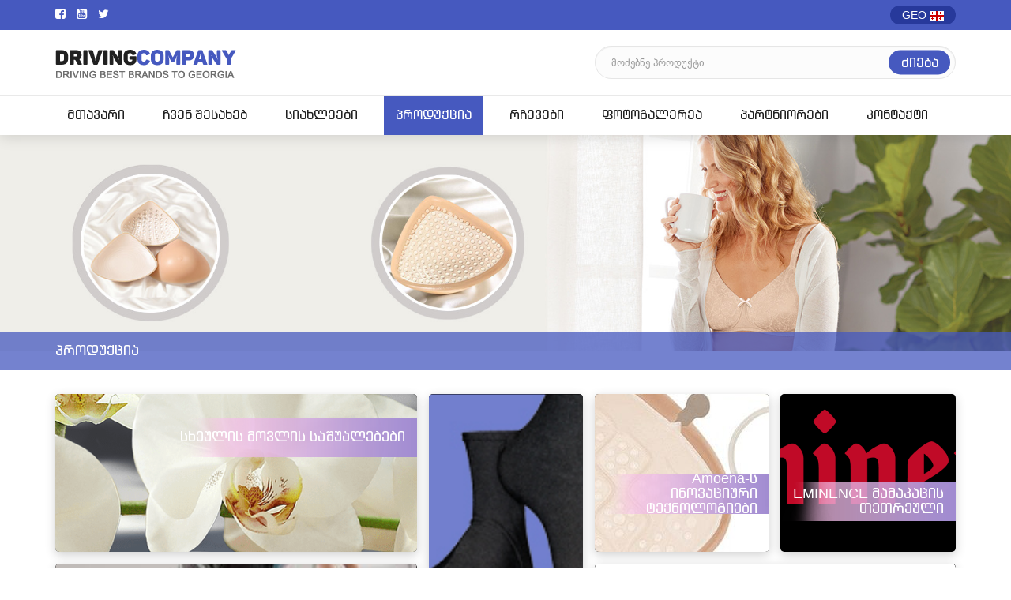

--- FILE ---
content_type: text/html; charset=utf-8
request_url: http://drivingcompany.ge/products/%E1%83%A1%E1%83%AE%E1%83%94%E1%83%A3%E1%83%9A%E1%83%98%E1%83%A1-%E1%83%9B%E1%83%9D%E1%83%95%E1%83%9A%E1%83%98%E1%83%A1-%E1%83%A1%E1%83%90%E1%83%A8%E1%83%A3%E1%83%90%E1%83%9A%E1%83%94%E1%83%91%E1%83%94%E1%83%91%E1%83%98/ginseng-infusion-total-eye
body_size: 17025
content:

<!DOCTYPE html>

<html prefix="og: http://ogp.me/ns#" xml:lang="ka-ge" lang="ka-ge" >

<head prefix="og: http://ogp.me/ns# fb: http://ogp.me/ns/fb# website: http://ogp.me/ns/website#">

<meta http-equiv="X-UA-Compatible" content="IE=edge" />

<meta name="viewport" content="width=device-width, initial-scale=1" />

	<base href="http://drivingcompany.ge/products/%E1%83%A1%E1%83%AE%E1%83%94%E1%83%A3%E1%83%9A%E1%83%98%E1%83%A1-%E1%83%9B%E1%83%9D%E1%83%95%E1%83%9A%E1%83%98%E1%83%A1-%E1%83%A1%E1%83%90%E1%83%A8%E1%83%A3%E1%83%90%E1%83%9A%E1%83%94%E1%83%91%E1%83%94%E1%83%91%E1%83%98/ginseng-infusion-total-eye" />
	<meta http-equiv="content-type" content="text/html; charset=utf-8" />
	<title>woman essentials - Driving Company</title>
	<meta property="og:type" content="website" />
	<meta property="og:title" content="woman essentials - Driving Company" />
	<meta property="og:url" content="http://drivingcompany.ge/products/%E1%83%A1%E1%83%AE%E1%83%94%E1%83%A3%E1%83%9A%E1%83%98%E1%83%A1-%E1%83%9B%E1%83%9D%E1%83%95%E1%83%9A%E1%83%98%E1%83%A1-%E1%83%A1%E1%83%90%E1%83%A8%E1%83%A3%E1%83%90%E1%83%9A%E1%83%94%E1%83%91%E1%83%94%E1%83%91%E1%83%98/ginseng-infusion-total-eye" />
	<meta property="og:site_name" content="Driving Company" />
	<link href="/templates/theme/favicon.ico" rel="shortcut icon" type="image/vnd.microsoft.icon" />
	<link href="/templates/theme/css/bootstrap.css" rel="stylesheet" type="text/css" />
	<link href="/templates/theme/css/font-awesome.min.css" rel="stylesheet" type="text/css" />
	<link href="/templates/theme/css/fonts.css" rel="stylesheet" type="text/css" />
	<link href="/templates/theme/css/owl.carousel.css" rel="stylesheet" type="text/css" />
	<link href="/templates/theme/css/style.css" rel="stylesheet" type="text/css" />
	<link href="/templates/theme/css/responsive.css" rel="stylesheet" type="text/css" />
	<script src="/media/jui/js/jquery.min.js" type="text/javascript"></script>
	<script src="/media/jui/js/jquery-noconflict.js" type="text/javascript"></script>
	<script src="/media/jui/js/jquery-migrate.min.js" type="text/javascript"></script>
	<script src="/templates/theme/js/bootstrap.min.js" type="text/javascript"></script>
	<script src="/templates/theme/js/owl.carousel.min.js" type="text/javascript"></script>
	<script src="/templates/theme/js/app.js" type="text/javascript"></script>
	<script src="https://maps.googleapis.com/maps/api/js?key=AIzaSyBf8wHcO40pliXS8Yq7N0nChcqi_4soUY4" type="text/javascript"></script>
	<link rel="alternate" href="http://drivingcompany.ge/products" hreflang="ka" />
	<link rel="alternate" href="http://drivingcompany.ge/ru/products" hreflang="ru" />
	<link rel="alternate" href="http://drivingcompany.ge/en/products" hreflang="en" />


</head>

<body>

<div id="fb-root"></div>

<script>(function(d, s, id) {

  var js, fjs = d.getElementsByTagName(s)[0];

  if (d.getElementById(id)) return;

  js = d.createElement(s); js.id = id;

  js.src = "//connect.facebook.net/en_US/sdk.js#xfbml=1&version=v2.6&appId=276792525713511";

  fjs.parentNode.insertBefore(js, fjs);

}(document, 'script', 'facebook-jssdk'));

</script>

<header id="header">

<div class="top_header">

  <div class="container">

    <div class="row">

      <div class="col-xs-6">

        
	           <ul class="header_social">
				<li><a href="https://www.facebook.com/DrivingCompany.ge/?fref=ts" target="_blank"><i class="fa  fa-facebook-square" aria-hidden="true"></i></a></li>
						<li><a href="https://www.youtube.com/watch?v=Rw-hw7rVOrA" target="_blank"><i class="fa fa-youtube-square" aria-hidden="true"></i></a></li>
						<li><a href="https://twitter.com/" target="_blank"><i class="fa fa-twitter" aria-hidden="true"></i></a></li>
									</ul>



          
      </div><!--col end-->

      <div class="col-xs-6">

        
	           
<!-- Support of language domain from yireo  -->


<div class="mod-languages ">

    <ul class="language list-unstyled navbar-right">
<li class="dropdown">
             <a data-toggle="dropdown" data-hover="dropdown" class="dropdown-toggle" href="#" aria-expanded="true"> 
                                            GEO                                                    <img src="/media/mod_falang/images/ka_ge.gif" alt="GEO" title="GEO" />                        </a>
            
 <ul class="dropdown-menu">
            
                        <li class="" dir="ltr">
                                    <a href="/ru/products">
                        
                                                    RUS                                            </a>
                            </li>
        
                        <li class="" dir="ltr">
                                    <a href="/en/products">
                        
                                                    ENG                                            </a>
                            </li>
        
         </ul>
</li>
</ul>
</div>


          
      </div><!--col end-->

    </div>

  </div>

</div>

<!--top_header end -->

<div class="center_header">

  <div class="container">

    <div class="row">

      <div class="col-sm-7">

        <div id="logo">

           <a href="http://drivingcompany.ge/" class="brand"><img src="http://drivingcompany.ge/templates/theme/img/logo.png" alt=""></a>

        </div>

      </div> <!-- col-end-->

      <div class="col-sm-5">

        
	           
<div class="header_search">
<form action="/search/search" method="post" name="advancedSearchForm">
<div class="search">
  <input type="text" class="form-control" placeholder="მოძებნე პროდუქტი" name="keyword" id="keyword" value="" required>
    <button class="search_btn" type="submit">ძიება</button>
</div>
</form>
</div>



          
      </div> <!-- col-end-->

    </div>

  </div>

</div>

<!--center_header end -->


 <div class="last_header">

  <div class="container">

    <div class="row">

        <button type="button" class="navbar-toggle collapsed" data-toggle="collapse" data-target="#navbar" aria-expanded="false" aria-controls="navbar">

        <span class="sr-only">Toggle navigation</span>

        <span class="icon-bar"></span>

        <span class="icon-bar"></span>

        <span class="icon-bar"></span>

      </button>

      	<div id="navbar" class="navbar-collapse collapse">

			<ul class="nav navbar-nav">
<li class="item-101 default"><a href="/" >მთავარი</a></li><li class="item-120"><a href="/about-us" class="about_header">ჩვენ შესახებ</a></li><li class="item-121"><a href="/news" >სიახლეები</a></li><li class="item-122 current active"><a href="/products" class="production_header">პროდუქცია</a></li><li class="item-123"><a href="/advices" >რჩევები</a></li><li class="item-124"><a href="/photo-gallery" >ფოტოგალერეა</a></li><li class="item-125"><a href="/partners" >პარტნიორები</a></li><li class="item-126"><a href="/contact" >კონტაქტი</a></li></ul>


		</div><!--/.nav-collapse -->

    </div>

  </div>

</div>


</header>

<!-- header end -->

<section id="wrapper">

       


<!-- <div class="page_header production_header"> -->
<div class="page_header production_header">

    <div class="page_title">

      <div class="container">

        <div class="row">

          <div class="col-sm-12">

            <h4 class="title">პროდუქცია</h4>

          </div>

        </div>

      </div>

    </div>

  </div>



	

<section id="Category">
<div class="container">
  <div class="category">
    <div class="row">
		
		<div class="col-md-5">
		 <a href="/products/სხეულის-მოვლის-საშუალებები">
    <div class="categoryBar style1">
      <div class="item">
        <img src="/media/com_eshop/categories/png" alt="სხეულის მოვლის საშუალებები">
        <h4 class="title">სხეულის მოვლის საშუალებები</h4>
      </div>
    </div>
  </a>								
				 <a href="/products/ორთოპედიული-პროდუქცია">
    <div class="categoryBar style2">
      <div class="item">
        <img src="/media/com_eshop/categories/orto2.jpg" alt="ორთოპედიული პროდუქცია">
        <h4 class="title">ორთოპედიული პროდუქცია</h4>
      </div>
    </div>
  </a>		</div>
								
				<div class="col-md-2 center_style">
		 <a href="/products/კომპრესიული-წინდები">
    <div class="categoryBar style3">
      <div class="item">
        <img src="/media/com_eshop/categories/image5.jpg" alt="კომპრესიული წინდები">
        <h4 class="title">კომპრესიული წინდები</h4>
      </div>
    </div>
  </a>		</div>
								
				<div class="col-md-5"><div class="row">
		<div class="col-md-6 mincategory_col">
 <a href="/products/გერმანული-ბრენდის">
    <div class="categoryBar style1">
      <div class="item">
        <img src="/media/com_eshop/categories/123.png" alt="                                             Amoena-ს ინოვაციური ტექნოლოგიები">
        <h4 class="title">                                             Amoena-ს ინოვაციური ტექნოლოგიები</h4>
      </div>
    </div>
  </a>
  </div>								
				<div class="col-md-6 mincategory_col1">
 <a href="/products/eminence">
    <div class="categoryBar style1">
      <div class="item">
        <img src="/media/com_eshop/categories/EMINENCE_LOGO_SEUL-PE24.png" alt="EMINENCE   მამაკაცის თეთრეული">
        <h4 class="title">EMINENCE   მამაკაცის თეთრეული</h4>
      </div>
    </div>
  </a>
 </div>								
				<div class="col-md-12">
		<div class="categoryBar homelast_category style2">
 <a href="/products/ქალისა-და-მამაკაცის-თეთრეული">
    <div class="categoryBar homelast_category style2">
      <div class="item">
 		<div class="left_img">
        <img src="/media/com_eshop/categories/image_6641ca21ef8b0_bon-plan-sous-vetement-athena-homme.jpg" alt="Athena     ქალისა და მამაკაცის თეთრეული">
        </div>
        <div class="right_text">
          <h4 class="title">Athena     ქალისა და მამაკაცის თეთრეული</h4>
        </div>
      </div>
    </div>
  </a>		</div></div></div>
								
		<div class="col-md-5">
		 <a href="/products/ამოენა-ქლაბ-ფასდაკლება">
    <div class="categoryBar style1">
      <div class="item">
        <img src="/media/com_eshop/categories/IMG_4718.jpeg" alt="ამოენა ქლაბ   ფასდაკლება">
        <h4 class="title">ამოენა ქლაბ   ფასდაკლება</h4>
      </div>
    </div>
  </a>								
				 <a href="/products/სპეციალური-შეთავაზება">
    <div class="categoryBar style2">
      <div class="item">
        <img src="/media/com_eshop/categories/IMG_0340.jpeg" alt="სპეციალური შეთავაზება ">
        <h4 class="title">სპეციალური შეთავაზება </h4>
      </div>
    </div>
  </a>		</div>
								
				<div class="col-md-2 center_style">
		 <a href="/products/ამოენას-საახალწლო-ფასდაკლება">
    <div class="categoryBar style3">
      <div class="item">
        <img src="/media/com_eshop/categories/IMG_0512.jpeg" alt="ამოენას საახალწლო ფასდაკლება">
        <h4 class="title">ამოენას საახალწლო ფასდაკლება</h4>
      </div>
    </div>
  </a>		</div>
								
				<div class="col-md-5"><div class="row">
		<div class="col-md-6 mincategory_col">
 <a href="/products/ამოენას-საცურაო-კოსტიუმების-ფასდაკლება">
    <div class="categoryBar style1">
      <div class="item">
        <img src="/media/com_eshop/categories/IMG_0917.jpeg" alt="ამოენას საცურაო კოსტიუმების ფასდაკლება">
        <h4 class="title">ამოენას საცურაო კოსტიუმების ფასდაკლება</h4>
      </div>
    </div>
  </a>
  </div>								
				<div class="col-md-6 mincategory_col1">
 <a href="/products/აქცია">
    <div class="categoryBar style1">
      <div class="item">
        <img src="/media/com_eshop/categories/IMG_1792.jpeg" alt="აქცია">
        <h4 class="title">აქცია</h4>
      </div>
    </div>
  </a>
 </div>									</div>
</div>
</div>
</section> <!-- #Category /. -->








   <section id="info_module">
<div class="container">
<div class="info_module">
  <div class="row">
		 <div class="col-sm-3">
      <div class="item">
        <h4 class="info">
		<i class="fa fa-map-marker" aria-hidden="true"></i> თბილისი, ბერიტაშვილის ქ. N18   			</h4>
	  </div>
	</div>
			    <div class="col-sm-3">
      <div class="item">
        <h4 class="info">
		<i class="fa fa-envelope" aria-hidden="true"></i> INFO@DRIVINGCOMPANY.GE    			</h4>
	  </div>
	</div>
		    <div class="col-sm-3">
      <div class="item">
        <h4 class="info">
		<i class="fa fa-phone" aria-hidden="true"></i> (032) 239 98 94   			</h4>
	  </div>
	</div>
	</div>
</div>
</div>
</section>



</section>

<!-- wrapper end -->

<footer id="footer">

 <div class="container">

   <div class="footer">

     <div class="row">

       <div class="col-sm-4">

         
	           <div class="footer_logo_inf">
<a href="http://drivingcompany.ge/" class="logo"><img src="http://drivingcompany.ge/templates/theme/img/footerlogo.png" alt=""></a>
<p class="info"></p>
</div>

          
       </div><!--col-end -->

       <div class="col-sm-4">

          
	           <ul class="footer_menu">
<li class="item-101 default"><a href="/" >მთავარი</a></li><li class="item-120"><a href="/about-us" class="about_header">ჩვენ შესახებ</a></li><li class="item-121"><a href="/news" >სიახლეები</a></li><li class="item-122 current active"><a href="/products" class="production_header">პროდუქცია</a></li><li class="item-123"><a href="/advices" >რჩევები</a></li><li class="item-124"><a href="/photo-gallery" >ფოტოგალერეა</a></li><li class="item-125"><a href="/partners" >პარტნიორები</a></li><li class="item-126"><a href="/contact" >კონტაქტი</a></li></ul>


          
       </div><!--col-end -->

       <div class="col-sm-4">

         
	           <script type="text/javascript">

var attr = new google.maps.LatLng(41.732824,44.752911);

function initialize(){

	var mapProp = {
		center:attr,
		zoom:12,
		scrollwheel: 0,
		navigationControl: 0,
		mapTypeControl: 0,
		scaleControl: 0,
		mapTypeId:google.maps.MapTypeId.ROADMAP
	  };



	var map=new google.maps.Map(document.getElementById("footerMap"),mapProp);
	var marker=new google.maps.Marker({
	  position:attr,
	});

	var usRoadMapType = new google.maps.StyledMapType(mapProp);
	map.mapTypes.set('roadatlas', usRoadMapType);
	map.setMapTypeId('roadatlas');
	marker.setMap(map);
	}

	google.maps.event.addDomListener(window, 'load', initialize);

</script>
<style type="text/css">
	#footerMap {
		height: 100px;
	}
</style>
<div class="footer_map">
   <div id="footerMap"></div>
</div>

          
       </div>

     </div>

   </div>

 </div>

 <div class="bot_footer">

   <div class="container">

     <div class="bot_ftr">

       <div class="row">

         <div class="col-sm-4">

           <p class="copyright">ყველა უფლება დაცულია</p>

         </div>

         <div class="col-sm-4" style="text-align: center;margin-top: 5px;">
         
         <!-- TOP.GE ASYNC COUNTER CODE -->
        <div id="top-ge-counter-container" data-site-id="108456"></div>
        <script async src="//counter.top.ge/counter.js"></script>
        <!-- / END OF TOP.GE COUNTER CODE -->

         </div>
         

         <div class="col-sm-4">

           <ul class="ftr_bar text-right">

             <li>Created By:<a href="https://smartweb.ge/"> Smart Web</a></li>

           </ul>

         </div>

       </div>

     </div>

 </div>

 </div>

</footer>

</body>

</html>

--- FILE ---
content_type: text/css
request_url: http://drivingcompany.ge/templates/theme/css/fonts.css
body_size: 872
content:
/** Generated by FG **/
@font-face {
	font-family: 'ingiriarial';
	src: url('../fonts/bpg_ingiri_arial.eot');
	src: local('☺'), url('../fonts/bpg_ingiri_arial.woff') format('woff');
	src: url('../fonts/bpg_ingiri_arial.svg') format('svg');
	src: url('../fonts/bpg_ingiri_arial.ttf') format('truetype');
	font-weight: normal;
	font-style: normal;
}
/** Generated by FG **/
@font-face {
	font-family: 'extrasquaremtavruli';
	src: url('../fonts/bpg_extrasquare_mtavruli_2009.eot');
	src: local('☺'), url('../fonts/bpg_extrasquare_mtavruli_2009.woff') format('woff');
	src: url('../fonts/bpg_extrasquare_mtavruli_2009.svg') format('svg');
	src: url('../fonts/bpg_extrasquare_mtavruli_2009.ttf') format('truetype');
	font-weight: normal;
	font-style: normal;
}



/*font-family:arial, 'extrasquaremtavruli';*/
/*font-family:arial, 'ingiriarial';*/


--- FILE ---
content_type: text/css
request_url: http://drivingcompany.ge/templates/theme/css/style.css
body_size: 32560
content:
body {

  margin: 0;

  padding: 0;

  width: 100%;

}

body::-webkit-scrollbar {

    width: 10px;

}

body::-webkit-scrollbar-track {

    -webkit-box-shadow: inset 0 0 6px rgba(0,0,0,0.3);

}

body::-webkit-scrollbar-thumb {

  background-color: darkgrey;

  outline: 1px solid slategrey;

}

a {

  color: #212121;

  font-size: 14px;

  text-decoration: none;

  transition: .2s;

  -ms-transition: .2s;

  -moz-transition: .2s;

  -webkit-transition: .2s;

}

a:hover,

a:focus {

  color: #212121;

  text-decoration: none;

}

ul {

  margin: 0;

  padding: 0;

  list-style: none;

}

#header {

  position: relative;

  z-index: 1;

  z-index: 99;

  box-shadow: 0px 3px 17px 0px rgba(0, 0, 0, 0.13);

}

.top_header {

  padding: 7px 0;

  background-color: rgb(70, 89, 191);

}

.header_social li {

  display: inline-block;

}

.header_social li a {

  color: #FFF;

  margin-right: 10px;

  font-size: 15px;

}

.language {

  margin-right: 0px;

}

.language .dropdown-toggle {

  background-color: rgb(39, 57, 155);

  border-radius: 20px;

  color: #FFF;

  font-size: 14px;

  font-family: "BPGArial";

  display: inline-block;

  height: 100%;

  padding: 2px 15px;

  font-family:arial, 'ingiriarial';

  text-align: center;

}

.language ul.dropdown-menu {

  border: 0px;

  min-width: 85px;

  border-radius: 0px;

}

.language ul.dropdown-menu li a {

  text-align: center;

  padding: 2px 15px;

  display: block;

  font-size: 14px;

  font-family:arial, 'ingiriarial';

}

.language ul.dropdown-menu li a:hover,

.language ul.dropdown-menu li a:focus {

  color: #FFF;

  background-color:rgb(70, 89, 191);

}

#logo {

  padding-top: 5px;

  margin-bottom: 10px;

}

.center_header {

  padding-top: 20px;

  border-bottom: 1px solid rgb(233, 233, 233);



}

.header_search {

  margin-bottom: 20px;

  position: relative;

}

.header_search .search {

  position: relative;

}

.header_search .form-control {

  border: 1px solid  rgb(230, 230, 230);

  background-color: #FFF;

  height: 42px;

  position: relative;

  font-size: 13px;

  padding-left: 20px;

  transition: 1s !important;

  border-radius: 25px;

  font-family:arial, 'ingiriarial';

  border: 1px solid rgb(230, 230, 230);

  background-color: rgb(252, 252, 252);

}

.header_search .search_btn {

  position: absolute;

  right: 7px;

  top: 50%;

  width: 78px;

  height: 31px;

  border: 0px;

  color: #FFF;

  font-size: 16px;

  border-radius: 20px;

  z-index: 1;

  transition: .2s;

  transform: translateY(-50%);

  font-family:arial, 'extrasquaremtavruli';

  background-color: rgb(70, 89, 191);

}



.header_search .search_btn:hover,

.header_search .search_btn:focus {

  outline: none;

  background-color: rgb(39, 57, 155);

}

.header_search .form-control:hover,

.header_search .form-control:focus {

  outline: none;

  transition: .2s;

  box-shadow:0px 2px 10px rgba(39, 57, 155, 0.15);

}

/*#navbar .nav.navbar-nav {

  float: none;

}

#navbar .nav.navbar-nav li {

  float: none;

  display: inline-block;

}*/

#navbar .nav.navbar-nav li a {

  font-size: 16px;

  margin-right: 18px;

  font-family:arial, 'extrasquaremtavruli';

}

#navbar .nav.navbar-nav li:last-child a {

  margin-right: 0px;

}

#navbar .nav.navbar-nav li a:hover,

#navbar .nav.navbar-nav li a:focus {

  color: #FFF;

  background-color: #4659bf;

}

#navbar .nav.navbar-nav li.active a {

  color: #FFF;

  background-color: #4659bf;

}

#big_slider {

  position: relative;

  z-index: 1;

  margin-bottom: 50px;

  background: #f6f6f6;

  box-shadow: 0px 1px 12px 0px rgba(0, 0, 0, 0.16);

}

#home_slider {

  height: 477px;

  position: relative;

}

#home_slider .item .slider_text .title {

  margin: 0px;

  font-size: 30px;

  color: #4659bf;

  margin-bottom: 35px;

  font-family:arial, 'extrasquaremtavruli';

}

#home_slider .item .slider_text .text {

  font-size: 15px;

  color: #565454;

  margin-bottom: 20px;

  font-family:arial, 'ingiriarial';

}

#home_slider .carousel-inner {

    height: 100%;

}

#home_slider .carousel-inner .item,

#home_slider .carousel-inner .txt,

#home_slider .carousel-inner .imgs {

  height: 100%;

}

#home_slider .carousel-inner .slider_text {

  position: absolute;

  top: 50%;

  transform: translateY(-50%);

}

#home_slider .carousel-inner .readmore {

  border-radius: 5px;

  background-color: rgb(210, 169, 223);

  box-shadow: 0px 16px 36px 0px rgba(0, 0, 0, 0.21);

  width: 194px;

  height: 47px;

  display: block;

  text-align: center;

  padding: 13px;

  font-size: 17px;

  font-family:arial, 'extrasquaremtavruli';

}

#home_slider .carousel-inner .readmore:hover,

#home_slider .carousel-inner .readmore:focus{

    color: #FFF;

    background-color: #4659bf;

}



#home_slider .carousel-inner .big_img {

  position: absolute;

  left: 50%;

  top: 50%;

  transform: translate(-50%,-50%);

}

.slider_prevnext {

  position: absolute;

  top: 50%;

  width: 100%;

}

.slider_prevnext .prev,

.slider_prevnext .next {

  border-radius: 5px;

  background-color: rgb(210, 169, 223);

  position: absolute;

  width: 37px;

  height: 37px;

  z-index: 1;

  left: 0;

  text-align: center;

  color: rgb(210, 169, 223);

}

.slider_prevnext .next {

  left: auto;

  right: 0;

}

.slider_prevnext .prev::after,

.slider_prevnext .next::after {

  content:'';

  position: absolute;

  border: 1px solid rgb(230, 230, 230);

  border-radius: 5px;

  opacity: 0.43;

  width: 31px;

  height: 31px;

  transition: .2s;

  left: 50%;

  top: 50%;

  transform: translate(-50%, -50%);

  background-color: rgb(210, 169, 223);

  z-index: 2;

}

.slider_prevnext .prev::before,

.slider_prevnext .next::before {

  content: "\f104";

  color: #FFF;

  font-size: 20px;

  font-family: fontAwesome;

  font-weight: bold;

  position: absolute;

  left: 50%;

  top: 50%;

  transform: translate(-50%, -50%);

}

.slider_prevnext .next::before {

  content: "\f105";

}

.slider_prevnext .prev:hover,

.slider_prevnext .next:hover  {

  background-color: #4659bf;

  color: #4659bf;

  border-radius: 50%;

}

.slider_prevnext .prev:hover::after,

.slider_prevnext .next:hover::after {

  border-radius: 50%;

}







.sect_title .title {

  position: relative;

  display: inline-block;

  padding: 10px 30px 10px 0;;

  margin:30px 0;

  font-size: 24px;

  color: #4659bf;

  font-family:arial, 'extrasquaremtavruli';

}

.sect_title .title::after {

  content: '';

  position: absolute;

  left: 0;

  top: 100%;

  background-image: -moz-linear-gradient( 0deg, rgb(106,17,203) 0%, rgb(146,187,255) 100%);

  background-image: -webkit-linear-gradient( 0deg, rgb(106,17,203) 0%, rgb(146,187,255) 100%);

  background-image: -ms-linear-gradient( 0deg, rgb(106,17,203) 0%, rgb(146,187,255) 100%);

  position: absolute;

  width: 100%;

  height: 2px;

}



#Category {

  padding-bottom: 30px;

  position: relative;

    padding-bottom: 30px;

    box-shadow:  0px 9px 9px 0px rgba(0, 0, 0, 0.06);

}

.categoryBar {

    width: 100%;

    position: relative;

    overflow: hidden;

    margin-bottom: 15px;

    border-radius: 1px;

    transition: .3s;

    -ms-transition: .3s;

    -moz-transition: .3s;

    -webkit-transition: .3s;

    border-radius: 5px;

    background-color: rgb(0, 0, 0);

    box-shadow: 0px 4px 13px 0px rgba(0, 0, 0, 0.19);

    width: 100%;

    height: 200px;

}

.categoryBar .item {

  height: 100%;

}

.categoryBar .item img {

  min-width: 100%;

  position: absolute;

  left: 50%;

  top: 50%;

  transform: translate(-50%,-50%);

  min-height: 100%;

}

  .center_style {

    padding: 0px;

}

.categoryBar.style3 {

  height: 415px;

}

.mincategory_col {

  padding-right: 7px;

}

.mincategory_col1 {

  padding-left: 7px;

}

.categoryBar .item .title {

  margin: 0px;

  position: absolute;

  right: 0;

  top: 30px;

  max-width: 100%;

  min-width: 195px;

  background-repeat: no-repeat;

  background-position: right;

  background-size: 100%;

  color: #FFF;

  font-size: 18px;

  padding-left: 30px;

  text-align: right;

  min-height: 50px;

  padding: 15px;

  font-family:arial, 'extrasquaremtavruli';

  background-image: url(../img/icon1.png);

}

.categoryBar.style3 .title {

  top: auto !important;

  bottom: 50px !important;

}

.mincategory_col .title,

.mincategory_col1 .title {

  top: auto !important;

  bottom: 30px !important;

}

.categoryBar .item:hover .title {

  width: 100%;

}

#plr_production {

  background-color: #f6f6f6;

}

.plr_poduct  {

  display: block;

  width: 100%;

  overflow: hidden;

}

.plr_poduct .imgbar {

  position: relative;

  overflow: hidden;

  margin-bottom: 5px;

  border-radius: 5px;

  height: 300px;

}

.plr_poduct .imgbar::after {

  content: '';

  position: absolute;

  left: 0;

  bottom: 0;

  width: 100%;

  visibility: hidden;

  opacity: 0;

  transition: .2s;

  border-bottom: 5px solid #6243a8;

  border-bottom-left-radius: 10px;

  border-bottom-right-radius: 10px;

}

.plr_poduct  .imgbar img {

      border-radius: 5px;
    position: absolute;
    left: 50%;
    top: 50%;
    width: auto;
    height: 100%;
    transform: translate(-50%, -50%);

  /*border-radius: 5px;

  width: 100%;

  max-height: 350px;*/

}

.plr_poduct .title {

  color: #565454;

  font-size: 16px;

  transition: .2s;

  display: block;

  text-decoration: none;

  text-align: center;

  font-family:arial, 'ingiriarial';

}

.plr_poduct:hover .imgbar::after {

  visibility: visible;

  opacity: 1;

}

.plr_poduct:hover .title {

  text-decoration: underline;

}



.plr_production .owl-controls .owl-nav {

    position: absolute;

    left: 0;

    top: 40%;

    transform: translateY(-50%);

    width: 100%;

}

.plr_production .owl-controls .owl-nav .owl-prev,

.plr_production .owl-controls .owl-nav .owl-next {

    position: absolute;

    color: transparent;

    transition: .2s;

    z-index: 1;

    border-radius: 50px;

}

.plr_production .owl-controls .owl-nav .owl-prev {

    left: -120px;

    width: 0;

    height: 0;

    width: 66px;

    height: 66px;

    background-size: 100% 100%;

    background-repeat: no-repeat;

    background-image: url(../img/icon0.png);

}

.plr_production .owl-controls .owl-nav .owl-next {

    right: -120px;

    width: 0;

    height: 0;

    width: 66px;

    height: 66px;

    background-size: 100% 100%;

    background-repeat: no-repeat;

    background-image: url(../img/icon0.png);

}

.plr_production .owl-controls .owl-nav .owl-prev::before {

    content: "\f104";

    position: absolute;

    font-family: FontAwesome;

    font-size: 50px;

    left: 50%;

    top: 50%;

    color: #6542a7;

    z-index: 1;

    transition: .2s;

    transform: translate(-50%, -50%);

    -webkit-transform: translate(-50%, -50%);

}

.plr_production .owl-controls .owl-nav .owl-next::before {

    content: "\f105";

    position: absolute;

    font-family: FontAwesome;

    font-size: 50px;

    left: 50%;

    top: 50%;

    color: #6542a7;

    z-index: 1;

    transition: .2s;

    transform: translate(-50%, -50%);

    -webkit-transform: translate(-50%, -50%);

}

.plr_production .owl-controls .owl-nav .owl-prev:hover,

.plr_production .owl-controls .owl-nav .owl-next:hover {

  background-image: -moz-linear-gradient( -45deg, rgb(54,77,182) 0%, rgb(113,63,163) 100%);

  background-image: -webkit-linear-gradient( -45deg, rgb(54,77,182) 0%, rgb(113,63,163) 100%);

  background-image: -ms-linear-gradient( -45deg, rgb(54,77,182) 0%, rgb(113,63,163) 100%);

}

.plr_production .owl-controls .owl-nav .owl-next:hover::before,

.plr_production .owl-controls .owl-nav .owl-prev:hover::before {

    color: #FFF;

}

.page_header {

  height: 298px;

  width: 100%;

  position: relative;

  background-size: 100%;

  background-repeat: no-repeat;

  margin-bottom: 30px;

}

.page_header.about_header {

  background-image: url(../img/banner0.jpg);

}

.page_header.news_header {

  background-image: url(../img/banner0.jpg);

}

.page_header.partners_header {

  background-image: url(../img/banner1.jpg);

}

.page_header.production_header {

  background-image: url(../img/banner2.jpg);

}

.page_header.contact_header {

  background-image: url(../img/banner3.jpg);

}

.page_header.productin_header {

  background-image: url(../img/banner4.jpg);

}

.page_title {

  position: absolute;

  bottom: 0;

  z-index: 1;

  background: rgba(70, 89, 191, 0.75);

  left: 0;

  width: 100%;

}

.page_title .title {

  padding: 15px 0;

  margin: 0px;

  font-size: 18px;

  color: #FFF;

  font-family:arial, 'extrasquaremtavruli';

}

.about_img {

  width: 100%;

  height: 290px;

  overflow: hidden;

  border-top-right-radius: 7px;

  border-bottom-left-radius: 7px;

}

.about_img img {

  width: 100%;

}

.about_info .title {

  margin:0px;

  font-size: 25px;

  margin-bottom: 20px;

  color: #4659bf;

  display: inline-block;

  padding-right: 30px;

  position: relative;

  font-family:arial, 'extrasquaremtavruli';

}

.about_info .title::after {

    content: '';

    position: absolute;

    left: 0;

    top: 100%;

    background-image: -moz-linear-gradient( 0deg, rgb(106,17,203) 0%, rgb(146,187,255) 100%);

    background-image: -webkit-linear-gradient( 0deg, rgb(106,17,203) 0%, rgb(146,187,255) 100%);

    background-image: -ms-linear-gradient( 0deg, rgb(106,17,203) 0%, rgb(146,187,255) 100%);

    position: absolute;

    width: 100%;

    height: 2px;

}

.about_info .text {

  font-size: 12px;

  line-height: 23px;

  overflow: hidden;

  height: 225px;

  margin-bottom: 0px;

}

.about_content .style1 {

  padding-right: 0px;

}

.about_content .style2 {

  padding-left: 30px;

}

.about_content .style3 {

  padding-right: 30px;

}

.about_content .style4 {

  padding-left: 0px;

}

.about_content .style3 .title {

  margin-top: 10px;

}

#info_module {

  margin: 30px 0;

  margin-bottom: 0px;

  background-color: #eaeaea;

}

.info_module .info {

  font-size: 12px;

  margin: 0px;

  position: relative;

  padding: 15px 0;

  color: #4659bf;

  font-weight: bold;

  font-family: 'extrasquaremtavruli';

  padding-left: 30px;

}

.info_module .fa {

  position: absolute;

  left: 0;

  top: 50%;

  font-size: 20px;

  transform: translateY(-50%);

}

#gallery_content {

  margin: 50px 0;

  background: #e7e7e7;

}

 #gallery_content .gradient_right {

   content: '';

   position: absolute;

   right: 10px;

   height: 100%;

   width: 120px;

   z-index: 2;

   top: 0;

   background: linear-gradient( 90deg, rgba(255, 255, 255, 0),rgb(231, 231, 231))

}

 #gallery_content .gradient_left {

   content: '';

   position: absolute;

   left: 10px;

   height: 100%;

   width: 120px;

   z-index: 2;

   display: none;

   top: 0;

   background: linear-gradient( 270deg, rgba(255, 255, 255, 0),rgb(231, 231, 231))

 }



#galleryslider .item {

  position: relative;

  height: 175px;

  width: 100%;

  border-radius: 10px;

  margin-bottom: 50px;

  margin-top: 50px;

  /*margin-left: 60px;*/

  overflow: hidden;

  background-color: rgb(255, 255, 255);

  box-shadow: 0px 2px 10px 0px rgba(0, 0, 0, 0.16);

}

#galleryslider .item img {

  border-radius: 10px;

}



 #galleryslider .item .hover_title {

  border-radius: 10px;

  background-image: -moz-linear-gradient( 90deg, rgb(106,17,203) 0%, rgba(37, 117, 252, 0.45) 100%);

  background-image: -webkit-linear-gradient( 90deg, rgb(106,17,203) 0%, rgba(37, 117, 252, 0.45) 100%);

  background-image: -ms-linear-gradient( 90deg, rgb(106,17,203) 0%, rgba(37, 117, 252, 0.45) 100%);

  position: absolute;

  display: block;

  top: 0%;

  left: 0;

  width: 100%;

  height: 175px;

  z-index: 1;

  visibility: hidden;

  transition: .3s;

  opacity: 0;

}

 #galleryslider .item .hover_title .title {

  margin:0;

  width: 100%;

  font-size: 18px;

  z-index: 2;

  text-align: center;

  position: absolute;

  left: 50%;

  top: 50%;

  padding: 0px 15px;

  color: #FFF;

  text-transform: uppercase;

  transform: translate(-50%, -50%);

  font-family:arial, 'extrasquaremtavruli';

}

 #galleryslider .item:hover .hover_title {

   visibility: visible;

   opacity: 1;

 }

 #galleryslider .owl-controls .owl-nav {

    position: absolute;

    left: 0;

    top: 38%;

    transform: translateY(-50%);

    width: 100%;

}

#galleryslider .owl-controls .owl-nav .owl-prev,

#galleryslider .owl-controls .owl-nav .owl-next {

    position: absolute;

    color: transparent;

    transition: .3s;

    z-index: 1;

    border-radius: 50px;

}

#galleryslider .owl-controls .owl-nav .owl-prev {

    left: -85px;

    width: 0;

    height: 0;

    width: 66px;

    height: 66px;

    border-radius: 50%;

    background-image: -moz-linear-gradient( 0deg, rgb(106,17,203) 0%, rgb(37,117,252) 100%);

    background-image: -webkit-linear-gradient( 0deg, rgb(106,17,203) 0%, rgb(37,117,252) 100%);

    background-image: -ms-linear-gradient( 0deg, rgb(106,17,203) 0%, rgb(37,117,252) 100%);

    box-shadow: 0px 3px 9px 0px rgba(0, 0, 0, 0.35);

    width: 76px;

    height: 77px;

}

#galleryslider .owl-controls .owl-nav .owl-next {

    right: -85px;

    width: 0;

    height: 0;

    border-radius: 50%;

    background-image: -moz-linear-gradient( 0deg, rgb(106,17,203) 0%, rgb(37,117,252) 100%);

    background-image: -webkit-linear-gradient( 0deg, rgb(106,17,203) 0%, rgb(37,117,252) 100%);

    background-image: -ms-linear-gradient( 0deg, rgb(106,17,203) 0%, rgb(37,117,252) 100%);

    box-shadow: 0px 3px 9px 0px rgba(0, 0, 0, 0.35);

    width: 76px;

    height: 77px;

}

#galleryslider .owl-controls .owl-nav .owl-prev::before {

    content: "\f104";

    position: absolute;

    font-family: FontAwesome;

    font-size: 30px;

    left: 50%;

    top: 50%;

    color: #FFF;

    z-index: 1;

    transition: .2s;

    transform: translate(-50%, -50%);

    -webkit-transform: translate(-50%, -50%);

}

#galleryslider .owl-controls .owl-nav .owl-next::before {

    content: "\f105";

    position: absolute;

    font-family: FontAwesome;

    font-size: 30px;

    left: 50%;

    top: 50%;

    color: #FFF;

    z-index: 1;

    transition: .2s;

    transform: translate(-50%, -50%);

    -webkit-transform: translate(-50%, -50%);

}

#galleryslider .owl-controls .owl-nav .owl-prev:hover,

#galleryslider .owl-controls .owl-nav .owl-next:hover {

  background-image: -ms-linear-gradient( 0deg, rgb(59, 20, 101) 0%, rgb(37, 91, 183) 100%);

  background-image: -moz-linear-gradient( 0deg, rgb(59, 20, 101) 0%, rgb(37, 91, 183) 100%);

  background-image: -webkit-linear-gradient( 0deg, rgb(59, 20, 101) 0%, rgb(37, 91, 183) 100%);

}

.galleryin .item {

  width: 100%;

  height: 175px;

  border-radius: 5px;

  position: relative;

  overflow: hidden;

  margin-bottom: 50px;

  background-color: rgb(255, 255, 255);

  box-shadow: 0px 2px 10px 0px rgba(0, 0, 0, 0.16);

}

.galleryin .item .galleryin_img {

  width: 100%;

}

.galleryin .item .hover {

  position: absolute;

  left: 0;

  top: 0;

  width: 100%;

  height: 100%;

  visibility: hidden;

  border-radius: 5px;

  opacity: 0;

  transition: 0.3s;

  background-image: -moz-linear-gradient( 360deg, rgb(106,17,203) 0%, rgba(37, 117, 252, 0.45) 100%);

  background-image: -webkit-linear-gradient( 360deg, rgb(106,17,203) 0%, rgba(37, 117, 252, 0.45) 100%);

  background-image: -ms-linear-gradient( 360deg, rgb(106,17,203) 0%, rgba(37, 117, 252, 0.45) 100%);

}

.hover .iconimg {

  position: absolute;

  left: -100%;

  top: 0%;

  transition: .5s;

  width: 30px;

  height: 30px;

  transform: translate(-50%, -50%);

  background-image: url(../img/icon3.png);

  background-repeat: no-repeat;

  background-position: center center;

}

.hover .cirkle {

  position: absolute;

  right: -100%;

  top: 0%;

  transition: .5s;

  width: 50px;

  height: 50px;

  background-size: 100% 100%;

  background-image: url(../img/icon2.png);

  background-repeat: no-repeat;

  background-position: center center;

  transform: translate(-50%, -50%);

}

.hover .name {

  margin: 0px;

  color: #f182ff;

  font-size: 18px;

  bottom:-100%;

  left: 50%;

  transform: translateX(-50%);

  position: absolute;

  transition: 1s;

  font-family:arial, 'extrasquaremtavruli';

}

.galleryin .item:hover .hover {

  visibility: visible;

  opacity: 1;

}

.galleryin .item:hover .hover .iconimg {

  left: 50%;

  top: 50%;

}

.galleryin .item:hover .hover .cirkle {

  right: 31%;

  top: 50%;

}

.galleryin .item:hover .hover .name {

  bottom: 30px;

}

.news_content {

  margin-bottom: 30px;

}

.news_content .red_news .news_img {

  background-color: rgb(255, 255, 255);

  box-shadow: 0px 2px 10px 0px rgba(0, 0, 0, 0.16);

  width: 100%;

  height: 300px;

  position: relative;

  overflow: hidden;

}

.news_content .red_news .news_img .news_titles {

  position: absolute;

  left: 0;

  display: block;

  width: 100%;

  margin: 0;

  padding: 10px;

  height: 100px;

  bottom: 0;

  text-align: center;

  background-color: #4659bf;

}

.news_content .red_news .news_img .news_titles h4 {

  position: absolute;

  left: 0;

  text-align: center;

  display: block;

  width: 100%;

  margin: 0;

  top: 50%;

  transform: translateY(-50%);

  padding: 10px;

  text-align: center;

  background-color: #4659bf;

  font-size: 26px;

  color: #FFF;

  font-family:arial, 'extrasquaremtavruli';

}

.news_content .red_news .news_img img {

  width: 100%;

}

.news_content .news_info .title {

  font-size: 21px;

  margin-bottom: 30px;

  font-family:arial, 'extrasquaremtavruli';

}

.news_content .news_info .text {

  color: #585858;

  font-size: 13px;

  line-height: 25px;

  font-family:arial, 'ingiriarial';

}

.news_content .news_info.style2 {

  text-align: right;

}

.news_content .news_info.style2 .read_tn{

  float: left;

}

 .news_img:hover .news_titles,

 .news_img:focus .news_titles {

  background-color: #FFF:

}

.news_info .read_tn {

  background-color: #5b6ca9;

  width: 67px;

  height: 39px;

  border-radius: 20px;

  float: right;

  position: relative;

}

.news_info .read_tn:hover,

.news_info .read_tn:focus {

  background-color: #4659bf;

}

.news_info .read_tn .fa {

  position: absolute;

  left: 50%;

  top: 50%;

  color: #FFF;

  font-size: 20px;

  transform: translate(-50%, -50%);

  -ms-transform: translate(-50%, -50%);

  -moz-transform: translate(-50%, -50%);

  -webkit-transform: translate(-50%, -50%);

}



.partners .partners_item {

  width: 100%;

  height: 180px;

  display: block;

  position: relative;

  overflow: hidden;

  margin-bottom: 30px;

  border: 2px solid #dedede;

}

.partners .partners_item img {

  position: absolute;

  left: 50%;

  top: 50%;

  max-width: 100%;

  transform: translate(-50%, -50%);

}

.partners .partners_item:hover,

.partners .partners_item:focus {

  border-color: #FFF;

  /*border-color: rgb(70, 89, 191);*/

  box-shadow: 0px 0px 10px #dedede;

}



.contactbar .form-group .input-group-addon {

    color: rgb(70, 89, 191);

    border-color: #dedede;

    background-color: #FFF;

    border-width: 2px;

    border-top-left-radius: 20px;

    border-bottom-left-radius: 20px;

    border-right: 0px;

}

.contactbar .form-group input,

.contactbar .form-group textarea {

    background-color: #FFF;

    border-color: #dedede;

    border-radius: 20px;

    font-size: 13px;

    padding-left: 0px;

    border-width: 2px;

    outline: none;

    box-shadow: none;

    color: #8a8a8a;

    height: 48px;

    border-left: 0px;

    font-family:arial, 'ingiriarial';

}

.contact_left .form-group textarea {

    width: 100%;

    height: 130px;

    position: relative;

    z-index: 0;

    max-width: 100%;

}

.send_btn {

  position: absolute;

  right: 30px;

  top: -45px;

  z-index: 10;

}

.send_btn .btn {

  color: #FFF;

  font-family:arial, 'extrasquaremtavruli';

  outline: none;

  border: 0px;

  box-shadow:0px 2px 5px rgba(0, 0, 0, 0.21);

  background-color: #4659bf;

  border-radius: 20px;

}

.contact_info li{

  font-size: 15px;

  padding: 10px 0px;

  display: block;

  float: none;

  width: 100%;

  color: #5b6ca9;

  font-family: 'extrasquaremtavruli';

}

.contact_info li span{

  color: #919191;

  margin-left: 10px;

  font-family: arial, 'ingiriarial';

}

.faq .panel {

  border-radius: 20px;

}

.faq .panel-default  {

  margin-bottom: 20px;

}

/*.faq .panel-default .panel-title {

  border-top-left-radius: 20px;

  border-top-right-radius: 20px;

  background-color: rgba(191, 191, 191, 0.36);

}*/

.faq .panel-default > .panel-heading {

  padding: 0px;

  border-bottom: 0px;

  border-radius: 20px;

  background-color: #d1d1d1;

  position: relative;

  box-shadow:0px 2px 5px #bdbdbd;

  position: relative;

  z-index: 999;

  background-color: transparent;

}

.faq .panel-default {

  border: 0px;

  background-color: rgb(224, 224, 224);

}

.faq .panel-default .panel-body.accbar {

    background: rgb(224, 224, 224);

    border-radius: 20px;

    border-top: 0px;

}

.faq .panel-default > .panel-heading .accordion-toggle  {

  padding: 10px;

  display: block;

  color: #FFF;

  font-size: 17px;

  background-color: rgba(70, 89, 191, 0.75);

  font-family:arial, 'extrasquaremtavruli';

}

.faq .panel-default > .panel-heading .accordion-toggle  {

  border-radius: 20px;

  padding: 10px;

  display: block;

  color: #FFF;

  font-size: 17px;

  background-color: rgba(70, 89, 191, 0.75);

  font-family:arial, 'extrasquaremtavruli';

}

.faq .panel-heading [data-toggle="collapse"]:after {

    font-family: 'Glyphicons Halflings';

    content: "\e072"; /* "play" icon */

    float: right;

    color: #FFF;

    font-size: 18px;

    line-height: 22px;

    /* rotate "play" icon from > (right arrow) to down arrow */

    -webkit-transform: rotate(-90deg);

    -moz-transform: rotate(-90deg);

    -ms-transform: rotate(-90deg);

    -o-transform: rotate(-90deg);

    transform: rotate(-90deg);

}



.faq .panel-heading [data-toggle="collapse"].collapsed:after {

    /* rotate "play" icon from > (right arrow) to ^ (up arrow) */

    -webkit-transform: rotate(90deg);

    -moz-transform: rotate(90deg);

    -ms-transform: rotate(90deg);

    -o-transform: rotate(90deg);

    transform: rotate(90deg);

    color: #FFF;

}

.all_menu {

  background-color: #eaeaea;

}

.all_menu ul.nav {

  float: none;

  display: block;

}

.all_menu ul.nav li {

  float: none;

  position: relative;

  display: block;

}

.all_menu ul.nav li a {

  font-size: 13px;

  color: #808080 ;

  font-family:arial, 'extrasquaremtavruli';

}

.all_menu ul.nav li.dropdown.open a {

  color: #727bb4;



}

.all_menu ul.nav li ul {

    position: relative;

    width: 100%;

    float: none;

    box-shadow: none;

    border: 0px;

    background-color: transparent;

}

.all_menu ul.nav li ul li {

    position: relative;

    width: 100%;

    float: none;

}

.all_menu ul.nav li ul li a {

  color: #808080 !important;

  padding: 7px 20px;

  padding-left: 30px;

  font-family:arial, 'ingiriarial';

}

.all_menu ul.nav li a:hover,

.all_menu ul.nav li a:focus {

  background-color: rgb(70, 89, 191);

  color: #FFF !important;

}

.all_menu .title {

  color: #737ab2;

  margin: 0px;

  padding: 15px 10px;

  font-family:arial, 'extrasquaremtavruli';

  border-bottom: 2px solid #d9d9d9;

}



.prin_content  .item {

  display: block;

  /*background-color: rgb(70, 89, 191);*/

  width: 100%;

  margin-bottom: 30px;

  border-radius: 15px;

  position: relative;

}

.prin_content  .item .imgbar {

  box-shadow: 0px 2px 10px 0px rgba(0, 0, 0, 0.16);

  border-radius: 15px;

  overflow: hidden;

  height: 167px;

  position: relative;

}

.prin_content  .item img {
position: absolute;

  left: 50%;

  top: 50%;

  width: auto;
    height: 100%;

  transform: translate(-50%, -50%);

}

.prin_content .item .hover_title {

    background-image: -moz-linear-gradient( 90deg, rgb(106,17,203) 0%, rgba(37, 117, 252, 0.45) 100%);

    background-image: -webkit-linear-gradient( 90deg, rgb(106,17,203) 0%, rgba(37, 117, 252, 0.45) 100%);

    background-image: -ms-linear-gradient( 90deg, rgb(106,17,203) 0%, rgba(37, 117, 252, 0.45) 100%);

    position: absolute;

    display: block;

    top: 0%;

    right: -50%;

    float: right;

    width: 50%;

    height: 100%;

    z-index: 1;

    visibility: hidden;

    transition: .3s;

    opacity: 0;

}

.prin_content .item .hover_title .title {

  font-size: 12px;

  color: #FFF;

  margin: 2px 0;

  text-align: center;

  font-family:arial, 'extrasquaremtavruli';

}

.prin_content .item .hover_title .text {

  font-family: 'extrasquaremtavruli';

  font-size: 9px;

  margin: 0;

  color: #FFF;

  padding: 3px;

  text-align: center;

}



.prin_content  .item:hover .hover_title {

    visibility: visible;

    opacity: 1;

    width: 50%;

    right: 0;

}

.prin_read_price {

  display: block;

  height: 40px;

  margin-top: 10px;

}

.prin_read_price .price{

  float: right;

  color: #4659bf;

  font-size: 17px;

  font-weight: bold;

  margin-top: 10px;

  font-family: 'extrasquaremtavruli';

}

.prin_read_price .read{

  float: left;

  margin: 0;

  color: #434ae7;

  padding: 5px;

  background: #FFF;

  border: 5px solid #434ae7;

  border-radius: 15px;

  font-family:arial, 'extrasquaremtavruli';

}

.pageprev_next .pagination > li {

  display: inline-block;

  margin: 0px 4px;

}

.pageprev_next .pagination > li a {

  border-radius: 50%;

  background-color: rgb(255, 255, 255);

  background: #eeeeee;

  font-family: 'extrasquaremtavruli';

  box-shadow: 0px 2px 1px 0px rgba(0, 0, 0, 0.11);

}

.pageprev_next .pagination > li:first-child a,

.pageprev_next .pagination > li:last-child a {

  background-color: #5c6da9;

  color: #FFF;

  box-shadow: 0;

  border-radius: 20px;

}

.pageprev_next .pagination > li a:hover,

.pageprev_next .pagination > li.active a,

.pageprev_next .pagination > li a:focus {

  background-color: #5c6da9;

  color: #FFF;

  box-shadow: 0;

}

.Productfull_img {

  width: 100%;

  height: 300px;

  position: relative;

  overflow: hidden;

  margin-bottom: 15px;

  border-radius: 5px;

  background-color: rgb(255, 255, 255);

  box-shadow: 0px 2px 10px 0px rgba(0, 0, 0, 0.16);

}

.SliderMin img,

.Productfull_img img {

  position: absolute;

  left: 50%;

  top: 50%;

  width: auto;
    height: 100%;

  transform: translate(-50%, -50%);

}

#Minsld {

  text-align: center;

}

.SliderMin  {

  width: 145px;

  height: 105px;

  overflow: hidden;

  position: relative;

  display: inline-block;

  border-radius: 5px;

  box-shadow: 0px 1px 7px 0px rgba(0, 0, 0, 0.06);

  width: 30%;

}

.SliderMin:nth-child(2) {

  margin: 0px 17px;

}



.prfull_info .title {

    margin-top: 0px;

    font-size: 21px;

    margin-bottom: 10px;

    font-family: arial, 'extrasquaremtavruli';

}

.prfull_info .price {

  display: block;

  margin-bottom: 10px;

  margin-top: 10px;
  
}

.prfull_info .price li {

  display: inline-block;

  font-size: 16px;

  color: #212121;

  /*font-weight: bold;*/

  font-family: 'extrasquaremtavruli';

}

.prfull_info .price li:last-child {

  color: #4659bf;

}

.prfull_info .text {

    color: #585858;

    font-size: 13px;

    line-height: 25px;

    font-family: arial, 'ingiriarial';

}







#footer {

  padding-top: 30px;

}

.footer {

  padding-bottom: 30px;

}

.footer_logo_inf img {

  margin-bottom: 5px;

}

.footer_logo_inf .info {

  margin-bottom: 0;

  color: rgb(110, 110, 110);

  line-height: 1.8;

  font-family:arial, 'ingiriarial';

}

ul.footer_menu li{

  float: left;

  width: 50%;

}

ul.footer_menu li a{

  font-size: 14px;

  color: #6e6e6e;

  transition: .2s;

  display: block;

  padding: 3px 0;

  font-family:arial, 'ingiriarial';

}

ul.footer_menu li.active a,

ul.footer_menu li a:hover,

ul.footer_menu li a:focus{

  color: #4659bf;

}

.bot_footer {

  background-image: -moz-linear-gradient( 177deg, rgb(102,126,234) 0%, rgb(118,75,162) 100%);

  background-image: -webkit-linear-gradient( 177deg, rgb(102,126,234) 0%, rgb(118,75,162) 100%);

  background-image: -ms-linear-gradient( 177deg, rgb(102,126,234) 0%, rgb(118,75,162) 100%);

}

.bot_ftr .copyright {

  padding: 10px 0;

  font-size: 15px;

  color: #FFF;

  margin: 0;

  font-family:arial, 'extrasquaremtavruli';

}

.bot_ftr ul.ftr_bar {

  padding: 10px 0;

}

.bot_ftr ul.ftr_bar li,

.bot_ftr ul.ftr_bar li a{

  color: #FFF;

  font-size: 15px;

  font-family: 'extrasquaremtavruli';

}



--- FILE ---
content_type: text/css
request_url: http://drivingcompany.ge/templates/theme/css/responsive.css
body_size: 5389
content:
@media screen and (max-width: 1200px) {
  #navbar .nav.navbar-nav li a {
    margin-right: 0px;
    padding: 15px 10px;
  }
  .plr_production .owl-controls {
    top: 25%;
    position: absolute;
    width: 100%;
  }
  .plr_poduct .imgbar {
    height: 220px;
  }
  .page_header,
  .news_content .red_news .news_img {
    height: 220px;
  }
  .all_menu ul.nav li a {
    padding: 5px 10px;
    font-size: 13px;
  }
  .all_menu ul.nav li ul li a {
    padding: 4px;
  }
  .prin_content  .item .imgbar {
    height: 130px;
  }
  .prin_read_price .read {
    max-width: 135px;
    margin: 0 auto;
    float: none;
  }
  .prin_read_price {
    height: auto;
  }
  .prin_read_price .price {
    margin: 5px auto;
    text-align: center;
    float: none;
    margin-bottom: 10px;
  }
  .prin_content  .item:hover .hover_title {
    width: 100%;
  }
  .prin_content .item .hover_title .title {
    margin:10px 0 5px 0;
  }
  .Productfull_img {
    height: 240px;
  }
  .SliderMin {
    height: 80px;
  }
  .SliderMin:nth-child(2) {
    margin: 0 13px;
  }
  .faq .panel-default > .panel-heading .accordion-toggle {
    padding: 10px;
    font-size: 12px;
  }
  .faq .panel-default .panel-body.accbar {
    font-size: 12px;
    padding: 8px;
  }
  #galleryslider .item {
    height: 140px;
  }
  #galleryslider .item .hover_title {
    height: 100%;
  }
  #galleryslider .item .hover_title .title {
    font-size: 12px;
  }
  .galleryin .item {
    height: 130px;
    margin-bottom: 30px;
  }
  .galleryin .item:hover .hover .cirkle {
    display: none;
  }
  .galleryin .item:hover .hover .name {
    display: none;
  }
  .partners .partners_item img {
    max-width: 80%;
  }
  .contact_info li {
    font-size: 12px;
  }
}

@media screen and (max-width: 990px) {
  #big_slider {
    display: none;
  }
  #navbar .nav.navbar-nav li a {
    font-size: 12px;
    padding: 7px;
  }
  .category {
    margin-top: 30px;
  }
  .categoryBar {
    height: 300px !important;
    max-width: 400px;
    margin: 0 auto;
    margin-bottom: 30px;
  }
  .page_header, .news_content .red_news .news_img {
    height: 150px;
  }
  .faq .panel-default > .panel-heading .accordion-toggle {
    padding: 5px 10px;
    font-size: 10px;
  }
  .faq .panel-default .panel-body.accbar {
    font-size: 10px;
  }
  .faq .panel-heading [data-toggle="collapse"]:after {
    line-height: 12px;
    font-size: 10px;
  }
  .page_title .title {
    padding: 8px;
    font-size: 14px;
  }
  .partners .partners_item {
    height: 150px;
    margin-bottom: 20px;
  }
  .send_btn {
    top: -60px;
  }
  .info_module .info {
    padding-left: 20px;
    font-size: 9px;
  }
  .info_module .fa {
    font-size: 13px;
  }
  .contact_info li {
    padding: 5px;
    font-size: 10px;
  }
  .contactbar .form-group input {
    height: 35px;
  }
  #logo {
    margin-bottom: 0px;
  }
  #logo  img{
    width: 160px;
  }
  .header_search .form-control {
    height: 36px;
  }
  .header_search .search_btn {
    right: 0;
    height: 35px;
  }
  .center_header {
    padding-top: 10px;
  }
  .header_search {
    margin-bottom: 10px;
  }
}
@media screen and (max-width: 767px) {
  .language .dropdown-toggle {
    float: right;
  }
  #logo {
    text-align: center;
    margin-bottom: 10px;
  }
  .header_search {
    max-width: 350px;
    margin: 0 auto;
    margin-bottom: 10px;
  }
  .plr_production .owl-controls .owl-nav {
    display: none;
  }
  .about_content .style1 {
    padding-right: 15px;
  }
  .about_img {
    height: auto;
    margin-bottom: 20px;
  }
  .about_info .text {
    margin-bottom: 20px;
  }
  .news_content {
    max-width: 350px;
    margin: 0 auto;
  }
  .news_content .red_news .news_img {
    height: 250px;
  }
  .news_content .red_news .news_img .news_titles {
    height: 70px;
  }
  .news_content .red_news .news_img .news_titles h4 {
    font-size: 14px;
  }
  .news_content .news_info .title {
    font-size: 16px;
    margin-bottom: 20px;
  }
  .news_info .read_tn {
    float: none;
    display: block;
    margin-bottom: 50px;
  }
  #galleryslider .owl-controls {
    display: none;
  }
  .galleryin .item {
    max-width: 350px;
    height: 200px;
    margin: 0 auto;
    margin-bottom: 20px;
  }
  .contact_left,
  .partners .partners_item {
    width: 350px;
    margin: 0 auto;
    margin-bottom: 20px;
  }
  .contact_right {
    text-align: center;
  }
  .info_module {
    text-align: center;
  }
  .info_module .fa {
    display: none;
  }
  .page_header {
    height: 100px;
  }
  .last_header .navbar-toggle {
    float: none;
    display: block;
    margin: 10px auto;
  }
  .last_header .navbar-toggle .icon-bar {
    background-color: #4659bf;
  }
  .footer_logo_inf {
    text-align: center;
  }
  .footer_map {
    display: none;
  }
  .bot_ftr,
  ul.footer_menu li a {
    text-align: center;
  }
  ul.footer_menu li {
    float: none;
    display: block;
    width: 100%;
  }
  .ftr_bar.text-right {
    text-align: center;
  }
  .bot_ftr .copyright {
    padding-top: 20px;
  }
  .bot_ftr ul.ftr_bar {
    padding-bottom: 20px;
  }
  .footer_logo_inf img {
    width: 150px;
    margin: 30px 0;
  }
}


--- FILE ---
content_type: application/javascript
request_url: http://drivingcompany.ge/templates/theme/js/app.js
body_size: 375
content:
jQuery(document).ready(function($){
  $('#plr_poduct').owlCarousel({
    loop:true,
    margin:30,
    responsiveClass:true,
    responsive:{
      0:{
          items:2,
          nav:true
      },
      600:{
          items:3,
          nav:false
      },
      1000:{
          items:4,
          nav:true,
          loop:false
      }
    }
  })
});